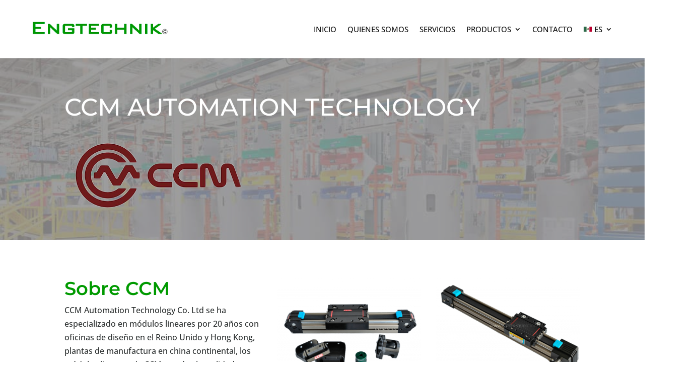

--- FILE ---
content_type: text/css
request_url: https://engtechnik.com/wp-content/themes/Divi-child/style.css?ver=4.27.4
body_size: -52
content:
/*
Theme Name:		 Divi Child
Theme URI:		 http://soltuin.com/
Description:	 Divi Child is a child theme of Divi.
Author:			 Cesar Garcia Murguia
Author URI:		 http://soltuin.com/
Template:		 Divi
Version:		 1.0.0
License:         GNU General Public Licence v2 or later
License URI:     http://www.gnu.org/licenses/gpl-2.0.html
Text Domain:	 divi-child
*/


/*
    Add your custom styles here
*/
